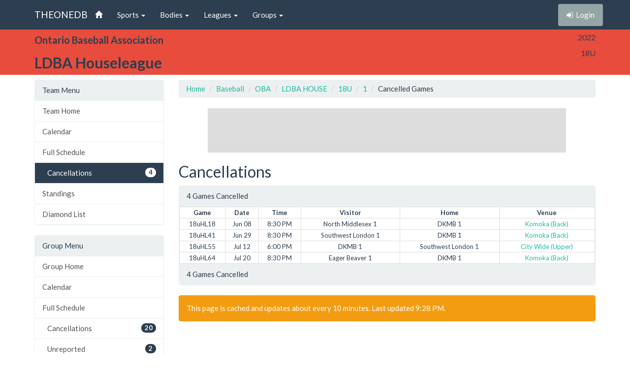

--- FILE ---
content_type: text/html; charset=utf-8
request_url: http://theonedb.omha.net/Teams/62496/DKMB-LDBA-HOUSE-18U-1-2022/Cancellations
body_size: 3893
content:


<!DOCTYPE html>
<html lang="en">
<head>
  <meta charset="utf-8">
  <meta http-equiv="X-UA-Compatible" content="IE=edge">
  <meta name="viewport" content="width=device-width, initial-scale=1">
  <meta name="keywords" content="Sports,Hockey,Ringette,Soccer,Baseball,Minor,Youth,League,Schedules,Standings,Stats,TheOneDB,MBSportsWeb,MicroAge,Basics" />
  <meta name="description" content="The official source for league-wide schedules and standings across several minor hockey, ringette, and soccer leagues throughout Ontario, Canada, and beyond." />
  <meta name="application-name" content="TheOneDB" />
  <meta name="msapplication-TileColor" content="#ffffff" />
  <meta name="msapplication-TileImage" content="d2f09529-c397-4869-a923-80d8210eac8b.png" />
  <meta name="author" content="MicroAge Basics">
  <link href="/favicon.ico" rel="shortcut icon" type="image/x-icon" />

  <title>
    
LDBA Houseleague :: 18U :: 1
  
    Cancelled Games



    

    :: TheOneDB
  </title>

  <!-- Latest compiled and minified CSS -->
  <link rel="stylesheet" href="//maxcdn.bootstrapcdn.com/bootstrap/3.3.7/css/bootstrap.min.css">
  <link rel="stylesheet" href="//maxcdn.bootstrapcdn.com/bootswatch/3.3.7/flatly/bootstrap.min.css">
  <link rel="stylesheet" href="//maxcdn.bootstrapcdn.com/font-awesome/4.4.0/css/font-awesome.min.css">
  <script src="https://ajax.googleapis.com/ajax/libs/jquery/1.11.2/jquery.min.js"></script>

  <link rel="stylesheet" href="/_wwwroot/css/public.css" />

<script src="/_wwwroot/js/adglare.js"></script>




  

  
    <link rel="stylesheet" href="/_wwwroot/css/pages/games.css" />




  <!-- HTML5 shim and Respond.js for IE8 support of HTML5 elements and media queries -->
  <!--[if lt IE 9]>
    <script src="https://oss.maxcdn.com/html5shiv/3.7.2/html5shiv.min.js"></script>
    <script src="https://oss.maxcdn.com/respond/1.4.2/respond.min.js"></script>
  <![endif]-->

  <script type="text/javascript"> var clicky_custom = {}; </script>

</head>

<body>
  

  <!-- Fixed navbar -->
  <nav class="navbar navbar-default navbar-fixed-top">
    <div class="container">
      <div class="navbar-header">
        <button type="button" class="navbar-toggle collapsed" data-toggle="collapse" data-target="#navbar" aria-expanded="false" aria-controls="navbar">
          <span class="sr-only">Toggle navigation</span>
          <span class="icon-bar"></span>
          <span class="icon-bar"></span>
          <span class="icon-bar"></span>
        </button>
        <a class="navbar-brand" href="/">THEONEDB</a>
      </div>
      <div id="navbar" class="collapse navbar-collapse">
        

<ul class="nav navbar-nav">
  <li><a href="/"><span class="glyphicon glyphicon-home"></span> <span class="visible-xs-inline">Home</span></a></li>
  <li class="dropdown">
    <a href="#" class="dropdown-toggle" data-toggle="dropdown" role="button" aria-expanded="false">Sports <span class="caret"></span></a>
    <ul class="dropdown-menu" role="menu">
          <li><a href="/Sports/100/Hockey/">Hockey</a></li>
          <li><a href="/Sports/500/Softball/">Softball</a></li>
          <li><a href="/Sports/400/Baseball/">Baseball</a></li>
          <li><a href="/Sports/600/Box-Lacrosse/">Box Lacrosse</a></li>
          <li><a href="/Sports/200/Soccer/">Soccer</a></li>
    </ul>
  </li>
        <li class="dropdown">
          <a href="#" class="dropdown-toggle" data-toggle="dropdown" role="button" aria-expanded="false">Bodies <span class="caret"></span></a>
          <ul class="dropdown-menu" role="menu">
                <li><a href="/Bodies/10014/Ontario-Baseball-Association/">Ontario Baseball Association</a></li>
                <li><a href="/Bodies/10013/Little-League-Baseball-Ontario/">Little League Baseball Ontario</a></li>
          </ul>
        </li>
            <li class="dropdown">
            <a href="#" class="dropdown-toggle" data-toggle="dropdown" role="button" aria-expanded="false">Leagues <span class="caret"></span></a>
            <ul class="dropdown-menu" role="menu">
                  <li><a href="/Leagues/1095/Premier-Baseball-League-of-Ontario/">Premier Baseball League of Ontario</a></li>
                  <li><a href="/Leagues/1070/Central-Ontario-Baseball-Association/">Central Ontario Baseball Association</a></li>
                  <li><a href="/Leagues/1147/Inter-County-Baseball-Association/">Inter-County Baseball Association</a></li>
                  <li><a href="/Leagues/1053/London-District-Baseball-Association/">London District Baseball Association</a></li>
                  <li><a href="/Leagues/1118/South-Simcoe-Minor-Baseball-Association/">South Simcoe Minor Baseball Association</a></li>
                  <li><a href="/Leagues/1086/Southern-Counties-Baseball-Association/">Southern Counties Baseball Association</a></li>
                  <li><a href="/Leagues/1091/Western-Counties-Baseball-Association/">Western Counties Baseball Association</a></li>
                  <li><a href="/Leagues/1068/Western-Ontario-Baseball-Association/">Western Ontario Baseball Association</a></li>
                  <li><a href="/Leagues/1123/York-Simcoe-Baseball-Association/">York Simcoe Baseball Association</a></li>
                  <li><a href="/Leagues/1084/LDBA-Houseleague/">LDBA Houseleague</a></li>
                  <li><a href="/Leagues/1092/SCBA-Houseleague/">SCBA Houseleague</a></li>
                  <li><a href="/Leagues/1107/WCBA-River-League/">WCBA River League</a></li>
                  <li><a href="/Leagues/1141/Southwestern-Senior-Baseball-League/">Southwestern Senior Baseball League</a></li>
            </ul>
          </li>
                  <li class="dropdown">
                  <a href="#" class="dropdown-toggle" data-toggle="dropdown" role="button" aria-expanded="false">Groups <span class="caret"></span></a>
                  <ul class="dropdown-menu" role="menu">
                      <li><a href="/Groups/16387/LDBA-Houseleague---2025-7u/">7u</a></li>
                      <li><a href="/Groups/16388/LDBA-Houseleague---2025-9u/">9u</a></li>
                      <li><a href="/Groups/16389/LDBA-Houseleague---2025-11u/">11u</a></li>
                      <li><a href="/Groups/16390/LDBA-Houseleague---2025-13u/">13u</a></li>
                      <li><a href="/Groups/16391/LDBA-Houseleague---2025-15u/">15u</a></li>
                      <li><a href="/Groups/16392/LDBA-Houseleague---2025-18u/">18u</a></li>
                  </ul>
                </li>
</ul>

        
<ul class="nav navbar-nav navbar-right">
    <li><p class="navbar-btn"><a href="/Account/Login?returnUrl=%2FTeams%2F62496%2FDKMB-LDBA-HOUSE-18U-1-2022%2FCancellations" class="btn btn-default" title="Login"><i class="fa fa-sign-in"></i>&nbsp;&nbsp;<span class="hidden-sm">Login</span></a></p></li>
</ul>

      </div><!--/.nav-collapse -->
    </div>
  </nav>

  

  <!-- Begin page content -->
  <header class="bg-danger hidden-print">
    <div class="container">
      <div class="row">
        <div class="col-sm-9">
          <div class="row">
            <div class="col-xs-3 col-sm-12 entity">
              <span class="visible-xs-inline hidden-sm hidden-md hidden-lg">OBA</span>
              <span class="hidden-xs visible-sm-inline visible-md-inline visible-lg-inline">Ontario Baseball Association</span>
            </div>
            <div class="col-xs-9 col-sm-12 league">
              <span class="visible-xs-inline hidden-sm hidden-md hidden-lg">LDBA Houseleague</span>
              <span class="hidden-xs visible-sm-inline visible-md-inline visible-lg-inline">LDBA Houseleague</span>
            </div>
          </div>
        </div>
        <div class="col-sm-3">
          <div class="row">
            <div class="col-xs-4 col-sm-12 season">2022</div>
              <div class="col-xs-4 col-sm-12 group">18U</div>
            <div class="col-xs-4 col-sm-12 round"></div>
          </div>
        </div>
      </div>

    </div>
  </header>
  <header class="visible-print-block">
LDBA Houseleague18U1
    
    Cancelled Games

  </header>



  <!-- Begin page content -->
  <div class="container">
    <div class="row">

          <div class="col-lg-3" id="page_menu">

            

  <aside class="visible-xs-block visible-sm-block visible-md-block hidden-lg hidden-print">
    

<select class="form-control select-navigation">
  <option value="" selected="selected">Navigation...</option>
  <optgroup label="Team Menu"></optgroup>
    
  <option value="/Teams/62496/DKMB-LDBA-HOUSE-18U-1-2022/" class="list-group-item ">Team Home</option>
  <option value="/Teams/62496/DKMB-LDBA-HOUSE-18U-1-2022/Calendar" class="list-group-item ">Calendar</option>
  <option value="/Teams/62496/DKMB-LDBA-HOUSE-18U-1-2022/Schedule" class="list-group-item ">Full Schedule</option>
<option value="/Teams/62496/DKMB-LDBA-HOUSE-18U-1-2022/Cancellations" class="level-2 list-group-item active">Cancellations</option>
  <option value="/Teams/62496/DKMB-LDBA-HOUSE-18U-1-2022/Standings" class="list-group-item ">Standings</option>
  <option value="/Teams/62496/DKMB-LDBA-HOUSE-18U-1-2022/Venues" class="list-group-item ">Diamond List</option>

</select>





<select class="form-control select-navigation">
  <option value="" selected="selected">Navigation...</option>
  <optgroup label="Group Menu"></optgroup>
    
  <option value="/Groups/14482/LDBA-Houseleague---2022-18U/" class="list-group-item ">Group Home</option>
  <option value="/Groups/14482/LDBA-Houseleague---2022-18U/Calendar" class="list-group-item ">Calendar</option>
  <option value="/Groups/14482/LDBA-Houseleague---2022-18U/Schedule" class="list-group-item ">Full Schedule</option>
<option value="/Groups/14482/LDBA-Houseleague---2022-18U/Cancellations" class="level-2 list-group-item ">Cancellations</option>
<option value="/Groups/14482/LDBA-Houseleague---2022-18U/Unreported" class="level-2 list-group-item ">Unreported</option>
  <option value="/Groups/14482/LDBA-Houseleague---2022-18U/Standings" class="list-group-item ">Standings</option>
<option value="http://ldbabaseball.ca/Rounds/25299/2022_18U_Regular_Season/" class="level-2 list-group-item ">Regular Season</option>
  <option value="/Groups/14482/LDBA-Houseleague---2022-18U/Teams" class="list-group-item ">Team List</option>
  <option value="/Groups/14482/LDBA-Houseleague---2022-18U/Venues" class="list-group-item ">Diamond List</option>

</select>


  </aside>
  <aside class="hidden-xs hidden-sm hidden-md visible-lg-block hidden-print">
    
<!-- List group -->
  <div class="panel panel-default">
    <div class="panel-heading">Team Menu</div>

    <div class="list-group menu-items">
        <a href="/Teams/62496/DKMB-LDBA-HOUSE-18U-1-2022/" target="" class="list-group-item ">Team Home</a>
        <a href="/Teams/62496/DKMB-LDBA-HOUSE-18U-1-2022/Calendar" target="" class="list-group-item ">Calendar</a>
        <a href="/Teams/62496/DKMB-LDBA-HOUSE-18U-1-2022/Schedule" target="" class="list-group-item ">Full Schedule</a>
        <a href="/Teams/62496/DKMB-LDBA-HOUSE-18U-1-2022/Cancellations" target="" class="level-2 list-group-item active"><span class="badge">4</span>Cancellations</a>
        <a href="/Teams/62496/DKMB-LDBA-HOUSE-18U-1-2022/Standings" target="" class="list-group-item ">Standings</a>
        <a href="/Teams/62496/DKMB-LDBA-HOUSE-18U-1-2022/Venues" target="" class="list-group-item ">Diamond List</a>
    </div>
  </div>




<!-- List group -->
  <div class="panel panel-default">
    <div class="panel-heading">Group Menu</div>

    <div class="list-group menu-items">
        <a href="/Groups/14482/LDBA-Houseleague---2022-18U/" target="" class="list-group-item ">Group Home</a>
        <a href="/Groups/14482/LDBA-Houseleague---2022-18U/Calendar" target="" class="list-group-item ">Calendar</a>
        <a href="/Groups/14482/LDBA-Houseleague---2022-18U/Schedule" target="" class="list-group-item ">Full Schedule</a>
        <a href="/Groups/14482/LDBA-Houseleague---2022-18U/Cancellations" target="" class="level-2 list-group-item "><span class="badge">20</span>Cancellations</a>
        <a href="/Groups/14482/LDBA-Houseleague---2022-18U/Unreported" target="" class="level-2 list-group-item "><span class="badge">2</span>Unreported</a>
        <a href="/Groups/14482/LDBA-Houseleague---2022-18U/Standings" target="" class="list-group-item ">Standings</a>
        <a href="http://ldbabaseball.ca/Rounds/25299/2022_18U_Regular_Season/" target="_blank" class="level-2 list-group-item "><i class="fa fa-external-link"></i>&nbsp;&nbsp;Regular Season</a>
        <a href="/Groups/14482/LDBA-Houseleague---2022-18U/Teams" target="" class="list-group-item ">Team List</a>
        <a href="/Groups/14482/LDBA-Houseleague---2022-18U/Venues" target="" class="list-group-item ">Diamond List</a>
    </div>
  </div>


  </aside>



            <section id="side_ad_unit" class="hidden-print">
              <div class="ad-unit skyscraper">
                Sidebar Ad Unit
              </div>
            </section>

          </div>
          <div class="col-lg-9" id="page_body">

            <section>
              <ol class="breadcrumb hidden-print">
                <li> <a href="/"> Home</a></li>
                
  <li class="item"><a href="/Sports/400/Baseball/">Baseball</a></li>
  <li class="item"><a href="/Bodies/10014/Ontario-Baseball-Association/">OBA</a></li>
  <li class="item"><a href="/Leagues/1084/LDBA-Houseleague/">LDBA HOUSE</a></li>
    <li class="item"><a href="/Groups/14482/LDBA-Houseleague---2022-18U/">18U</a></li>
      <li class="item"><a href="/Teams/62496/DKMB-LDBA-HOUSE-18U-1-2022/">1</a></li>
  
    <li class="item">Cancelled Games</li>



              </ol>

              <section id="top_ad_unit" class="hidden-print">
                <div class="ad-unit">
                  Header Ad Unit
                </div>
              </section>

              
















<h2>Cancellations</h2>

<div class="panel panel-default">
    <div class="panel-heading">
        4 Games Cancelled
    </div>
    


<table class="games">
  <thead>
    <tr>
                    <th class="hide-narrow">Game</th>
      <th class="hide-wide">Date</th>
      <th class="hide-narrow">Date</th>
      <th class="hide-narrow">Time</th>
      <th>Visitor</th>
      <th>Home</th>
      <th>Venue</th>
    </tr>
  </thead>
  <tbody>
      <tr class="neutral cancelled" title="18uHL18">
        <td class="hide-narrow">18uHL18</td>
  <td class="hide-wide date-and-time">Jun 08<br />8:30P</td>
  <td class="hide-narrow">Jun 08</td>
  <td class="hide-narrow">8:30 PM</td>
  <td><span class="association">North Middlesex </span>1<span class="score hide-wide"></span></td>
  <td><span class="association">DKMB </span>1<span class="score hide-wide"></span></td>
  <td class="venue">
      <a href="/Venues/FindForGame/1811494" target="_blank" rel="nofollow">Komoka (Back)</a>
  </td>
</tr>
      <tr class="neutral cancelled" title="18uHL41">
        <td class="hide-narrow">18uHL41</td>
  <td class="hide-wide date-and-time">Jun 29<br />8:30P</td>
  <td class="hide-narrow">Jun 29</td>
  <td class="hide-narrow">8:30 PM</td>
  <td><span class="association">Southwest London </span>1<span class="score hide-wide"></span></td>
  <td><span class="association">DKMB </span>1<span class="score hide-wide"></span></td>
  <td class="venue">
      <a href="/Venues/FindForGame/1811517" target="_blank" rel="nofollow">Komoka (Back)</a>
  </td>
</tr>
      <tr class="neutral cancelled" title="18uHL55">
        <td class="hide-narrow">18uHL55</td>
  <td class="hide-wide date-and-time">Jul 12<br />6:00P</td>
  <td class="hide-narrow">Jul 12</td>
  <td class="hide-narrow">6:00 PM</td>
  <td><span class="association">DKMB </span>1<span class="score hide-wide"></span></td>
  <td><span class="association">Southwest London </span>1<span class="score hide-wide"></span></td>
  <td class="venue">
      <a href="/Venues/FindForGame/1811531" target="_blank" rel="nofollow">City Wide (Upper)</a>
  </td>
</tr>
      <tr class="neutral cancelled" title="18uHL64">
        <td class="hide-narrow">18uHL64</td>
  <td class="hide-wide date-and-time">Jul 20<br />8:30P</td>
  <td class="hide-narrow">Jul 20</td>
  <td class="hide-narrow">8:30 PM</td>
  <td><span class="association">Eager Beaver </span>1<span class="score hide-wide"></span></td>
  <td><span class="association">DKMB </span>1<span class="score hide-wide"></span></td>
  <td class="venue">
      <a href="/Venues/FindForGame/1811540" target="_blank" rel="nofollow">Komoka (Back)</a>
  </td>
</tr>
  </tbody>
</table>

    <div class="panel-footer">
        4 Games Cancelled
    </div>
</div>


<div class="alert alert-warning hidden-print">
    This page is cached and updates about every 10 minutes.  Last updated 9:28 PM.
</div>
















            </section>

          </div>


    </div>
  </div>

  


  <div class="visible-print">Printed From TheOneDB.com Jan 19, 2026 9:28 PM</div>

  <!-- Latest compiled and minified JavaScript -->
  <script src="https://maxcdn.bootstrapcdn.com/bootstrap/3.3.7/js/bootstrap.min.js"></script>

  <!-- IE10 viewport hack for Surface/desktop Windows 8 bug -->
  <script src="/_wwwroot/js/ie10-viewport-bug-workaround.js"></script>

  

  

    <script type="text/javascript">


    </script>




<script type="text/javascript">
  var clicky_site_ids = clicky_site_ids || [];
  clicky_site_ids.push(66445933);
  (function () {
    var s = document.createElement('script');
    s.type = 'text/javascript';
    s.async = true;
    s.src = '//static.getclicky.com/js';
    (document.getElementsByTagName('head')[0] || document.getElementsByTagName('body')[0]).appendChild(s);
  })();
</script>
</body>
</html>


--- FILE ---
content_type: text/html; charset=utf-8
request_url: https://www.google.com/recaptcha/api2/aframe
body_size: 268
content:
<!DOCTYPE HTML><html><head><meta http-equiv="content-type" content="text/html; charset=UTF-8"></head><body><script nonce="6l-dHksS1Y2BzQvZBGS_Pw">/** Anti-fraud and anti-abuse applications only. See google.com/recaptcha */ try{var clients={'sodar':'https://pagead2.googlesyndication.com/pagead/sodar?'};window.addEventListener("message",function(a){try{if(a.source===window.parent){var b=JSON.parse(a.data);var c=clients[b['id']];if(c){var d=document.createElement('img');d.src=c+b['params']+'&rc='+(localStorage.getItem("rc::a")?sessionStorage.getItem("rc::b"):"");window.document.body.appendChild(d);sessionStorage.setItem("rc::e",parseInt(sessionStorage.getItem("rc::e")||0)+1);localStorage.setItem("rc::h",'1768876084015');}}}catch(b){}});window.parent.postMessage("_grecaptcha_ready", "*");}catch(b){}</script></body></html>